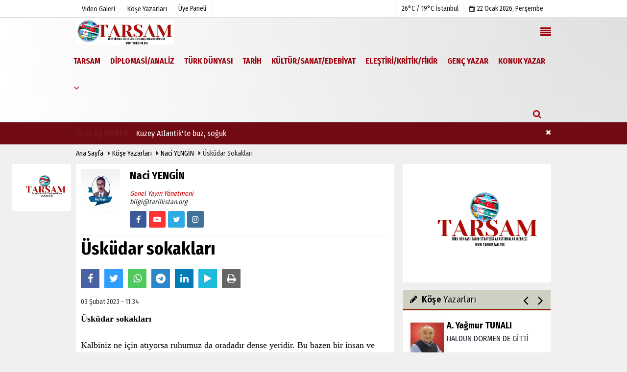

--- FILE ---
content_type: text/html; charset=UTF-8
request_url: https://www.tarihistan.org/yazarlar/naci-yengin/uskudar-sokaklari/10472/YenginNaci
body_size: 17217
content:
 <!DOCTYPE html> <html lang="tr"> <head> <meta charset="utf-8"> <meta name="viewport" content="width=device-width,initial-scale=1,maximum-scale=5" /> <title>Üsküdar sokakları - Naci YENGİN - https://www.tarihistan.org/</title> <meta name="description" content="Naci YENGİN:&quot; Üsküdar sokakları&quot;"> <link rel="canonical" href="https://www.tarihistan.org/yazarlar/naci-yengin/uskudar-sokaklari/10472/"/> <meta property="og:site_name" content="https://www.tarihistan.org"/> <meta property="og:type" content="article"/> <meta property="og:title" content="Üsküdar sokakları"/> <meta property="og:url" content="https://www.tarihistan.org/yazarlar/naci-yengin/uskudar-sokaklari/10472/"/> <meta property="og:description" content="Naci YENGİN: “Üsküdar sokakları”"/> <meta property="og:image" content="https://www.tarihistan.org/images/yazarlar/naci-yengin_1.jpg"/> <meta property="og:locale" content="tr_TR"/> <meta property="og:image:width" content="650"/> <meta property="og:image:height" content="360"/> <meta name="twitter:card" content="summary_large_image"/> <meta name="twitter:url" content="https://www.tarihistan.org/yazarlar/naci-yengin/uskudar-sokaklari/10472/"/> <meta name="twitter:title" content="Üsküdar sokakları"/> <meta name="twitter:description" content="Naci YENGİN: “Üsküdar sokakları”"/> <meta name="twitter:image:src" content="https://www.tarihistan.org/images/yazarlar/naci-yengin_1.jpg"/> <meta name="twitter:domain" content="https://www.tarihistan.org"/> <meta name="generator" content="Haber Yazılımı"/> <meta http-equiv="content-language" content="tr"/> <meta http-equiv="X-UA-Compatible" content="IE=edge,chrome=1"/> <link rel="thumbnail" type="image/jpeg" href="https://www.tarihistan.org/images/yazarlar/naci-yengin_1.jpg"/> <link rel="image_src" type="image/jpeg" href="https://www.tarihistan.org/images/yazarlar/naci-yengin_1.jpg"/> <link href="https://www.tarihistan.org/makaleler.xml" rel="alternate" title="Makaleler" type="application/rss+xml"/> <link rel="shortcut icon" type="image/x-icon" href="https://www.tarihistan.org/favicon.jpeg?v=20251210143201"> <meta name="theme-color" content="#e0e0e0"/> <link rel="preload" href="https://fonts.googleapis.com/css?family=Fira+Sans+Condensed:400,700&display=swap" as="style"> <link rel="stylesheet" href="https://fonts.googleapis.com/css?family=Fira+Sans+Condensed:400,700&display=swap"> <link rel="preload" href="https://www.tarihistan.org/template/css/fonts/fontawesome-webfont.woff2" as="font" type="font/woff2" crossorigin> <link rel="preload" href="https://www.tarihistan.org/template/css/style.php?v=20251210143201" as="style"> <link rel="stylesheet" type="text/css" media='all' href="https://www.tarihistan.org/template/css/style.php?v=20251210143201"/> <script src="https://www.tarihistan.org/template/js/jquery.jquery-3.4.1.js?v=20251210143201"></script> <link rel="preload" as="script" href="https://www.tarihistan.org/template/js/jquery.jquery-3.4.1.js?v=20251210143201"> <script> var newslettermessage = "Lütfen Mail adresinizi yazınız."; var domainname = "https://www.tarihistan.org";	var reklamtime = "10000";	var _TOKEN = "ae14ec58fab4bc9b51d09a12ed97784c";</script><meta name="yandex-verification" content="c9518fce4e0eb3b1" /><script type="text/javascript"> var _gaq = _gaq || []; _gaq.push(['_setAccount', 'UA-38046532-1']); _gaq.push(['_trackPageview']); (function() { var ga = document.createElement('script'); ga.type = 'text/javascript'; ga.async = true; ga.src = ('https:' == document.location.protocol ? 'https://ssl' : 'http://www') + '.google-analytics.com/ga.js'; var s = document.getElementsByTagName('script')[0]; s.parentNode.insertBefore(ga, s); })();</script><script data-ad-client="ca-pub-7647876353385731" async src="https://pagead2.googlesyndication.com/pagead/js/adsbygoogle.js"></script> </head> <body > <div class="cntr"> </div> <div class="wrr_ctr"> <header role="banner" class="header header_6"> <div class="h_top_part"> <div class="top-wide" > <div class="cntr"> <div class="row"> <div class="col-xs-12"> <div class="hdr_t mb_mn var2"> <div class="head_wthr_info"> <nav> <ul> <li><a href="https://www.tarihistan.org/video-galeri/" rel="external"><span>Video Galeri</span></a></li> <li><a href="https://www.tarihistan.org/kose-yazarlari/" rel="external"><span>Köşe Yazarları</span></a></li> </ul> </nav> </div> <div class="lgn_blk" > <ul> <li class="login_button"> <a href="https://www.tarihistan.org/kullanici-girisi/"> Üye Paneli </a> </li> <li> </li> </ul> </div> <div class="head_wthr_social w_sl_icn_header"> <nav> <ul> <li> <div class="wthr_top" id="wthr_top"> <a href='https://www.tarihistan.org/hava-durumu/istanbul/'> 26°C / 19°C İstanbul </a> </div> </li> <li><a href="https://www.tarihistan.org/gunun-haberleri/"><i class="fa fa-calendar"></i> <span id="bugun">Bugün <script> function tarihsaat() { var b = new Date, g = b.getSeconds(), d = b.getMinutes(), a = b.getHours(), c = b.getDay(), h = b.getDate(), k = b.getMonth(), b = b.getFullYear(); 10 > a && (a = "0" + a); 10 > g && (g = "0" + g); 10 > d && (d = "0" + d); document.getElementById("bugun").innerHTML = h + " " + "Ocak Şubat Mart Nisan Mayıs Haziran Temmuz Ağustos Eylül Ekim Kasım Aralık".split(" ")[k] + " " + b + ", " + "Pazar Pazartesi Salı Çarşamba Perşembe Cuma Cumartesi".split(" ")[c] + " "; setTimeout("tarihsaat()", 1E3) } function CC_noErrors() { return !0 } window.onerror = CC_noErrors; function bookmarksite(b, g) { document.all ? window.external.AddFavorite(g, b) : window.sidebar && window.sidebar.addPanel(b, g, "") } tarihsaat();</script></span></a></li> </ul> </nav> </div> </div> </div> </div> </div> </div> </div> <div class="menu_wrap"> <div class="mn_brd"> <div class="cntr clearfix mn_brd_wrap"> <div class="row"> <span class="search_box"> <a title="Menu" id="toggle"><i class="fa fa-align-justify"></i></a></span> <div class="col-lg-4t col-lg-3 col-xs-12"> <a href="https://www.tarihistan.org" title="TARSAM (Türk Dünyası Tarih Strateji Araştırmalar Merkezi)" class="logo"> <img class="logotype2" src="https://www.tarihistan.org/images/genel/logo.jpeg?v=20251210143201" alt="TARSAM (Türk Dünyası Tarih Strateji Araştırmalar Merkezi)" width="200" height="50"/></a> </div> <button id="menu_button" title="Menü"></button> <nav role="navigation" class="m_menu menu_var2 mobilmenu" itemscope="itemscope" itemtype="https://schema.org/SiteNavigationElement"> <ul> <li><a href="https://www.tarihistan.org/tarih-stratejik-arastirmalar-merkezi/" rel="external"><span>TARSAM</span></a><div class="sub_menu_wrap type_2 clearfix"><ul><li><a href="https://www.tarihistan.org/turk-dunyasi-tarih-stratejik-arastirmalar-merkezi/" title="Türk Dünyası Tarih Stratejik Araştırmalar Merkezi" rel="external"><span>Türk Dünyası Tarih Stratejik Araştırmalar Merkezi</span></a></li><li><a href="https://www.tarihistan.org/biz-kimiz/" title="Biz Kimiz?" rel="external"><span>Biz Kimiz?</span></a></li></ul></div></li><li><a href="https://www.tarihistan.org/diplomasi-analiz/" title="DİPLOMASİ/ANALİZ" rel="external"><span>DİPLOMASİ/ANALİZ</span></a></li><li><a href="https://www.tarihistan.org/turk-dunyasi/" title="TÜRK DÜNYASI" rel="external"><span>TÜRK DÜNYASI</span></a><div class="sub_menu_wrap type_2 clearfix"><ul><li><a href="https://www.tarihistan.org/kirim/" title="Kırım" rel="external"><span>Kırım</span></a></li><li><a href="https://www.tarihistan.org/dogu-turkistan-uygur-turkleri/" title="Doğu Türkistan (Uygur Türkleri)" rel="external"><span>Doğu Türkistan (Uygur Türkleri)</span></a></li><li><a href="https://www.tarihistan.org/kirgizistan/" title="Kırgızistan" rel="external"><span>Kırgızistan</span></a></li><li><a href="https://www.tarihistan.org/kibris-turk-cumhuriyeti/" title="Kıbrıs Türk Cumhuriyeti" rel="external"><span>Kıbrıs Türk Cumhuriyeti</span></a></li><li><a href="https://www.tarihistan.org/turkmenistan/" title="Türkmenistan" rel="external"><span>Türkmenistan</span></a></li><li><a href="https://www.tarihistan.org/ozbekistan/" title="Özbekistan" rel="external"><span>Özbekistan</span></a></li><li><a href="https://www.tarihistan.org/kazakistan/" title="Kazakistan" rel="external"><span>Kazakistan</span></a></li><li><a href="https://www.tarihistan.org/azerbaycan/" title="Azerbaycan" rel="external"><span>Azerbaycan</span></a></li><li><a href="https://www.tarihistan.org/kafkaslar-balkanlar-turk-cografyasi/" title="Kafkaslar, Balkanlar Türk Coğrafyası" rel="external"><span>Kafkaslar, Balkanlar Türk Coğrafyası</span></a></li><li><a href="https://www.tarihistan.org/iran-irak-suriye-turk-cografyasi/" title="İran-Irak-Suriye Türk Coğrafyası" rel="external"><span>İran-Irak-Suriye Türk Coğrafyası</span></a></li><li><a href="https://www.tarihistan.org/afrika-turk-cografyasi/" title="Afrika Türk Coğrafyası" rel="external"><span>Afrika Türk Coğrafyası</span></a></li></ul></div></li><li><a href="https://www.tarihistan.org/tarih/" title="TARİH" rel="external"><span>TARİH</span></a><div class="sub_menu_wrap type_2 clearfix"><ul><li><a href="https://www.tarihistan.org/genel-turk-tarihi/" title="Genel Türk Tarihi" rel="external"><span>Genel Türk Tarihi</span></a></li><li><a href="https://www.tarihistan.org/islam-tarihi/" title="İslam Tarihi" rel="external"><span>İslam Tarihi</span></a></li><li><a href="https://www.tarihistan.org/selcuklu-tarihi/" title="Selçuklu Tarihi" rel="external"><span>Selçuklu Tarihi</span></a></li><li><a href="https://www.tarihistan.org/osmanli-tarihi/" title="Osmanlı Tarihi" rel="external"><span>Osmanlı Tarihi</span></a></li><li><a href="https://www.tarihistan.org/turkiye-cumhuriyeti-tarihi/" title="Türkiye Cumhuriyeti Tarihi" rel="external"><span>Türkiye Cumhuriyeti Tarihi</span></a></li><li><a href="https://www.tarihistan.org/dunya-tarihi/" title="Dünya Tarihi" rel="external"><span>Dünya Tarihi</span></a></li><li><a href="https://www.tarihistan.org/populer-tarih/" title="Popüler Tarih" rel="external"><span>Popüler Tarih</span></a></li></ul></div></li><li><a href="https://www.tarihistan.org/kultur-sanat-edebiyat/" title="KÜLTÜR/SANAT/EDEBİYAT" rel="external"><span>KÜLTÜR/SANAT/EDEBİYAT</span></a><div class="sub_menu_wrap type_2 clearfix"><ul><li><a href="https://www.tarihistan.org/inanc-ibadet-itikat/" title="İnanç-İbadet-İtikat" rel="external"><span>İnanç-İbadet-İtikat</span></a></li><li><a href="https://www.tarihistan.org/psikoloji/" title="Psikoloji" rel="external"><span>Psikoloji</span></a></li><li><a href="https://www.tarihistan.org/sosyoloji/" title="Sosyoloji" rel="external"><span>Sosyoloji</span></a></li><li><a href="https://www.tarihistan.org/deneme-felsefe-ilahiyat/" title="Deneme, Felsefe, İlahiyat" rel="external"><span>Deneme, Felsefe, İlahiyat</span></a></li><li><a href="https://www.tarihistan.org/hikaye/" title="Hikaye" rel="external"><span>Hikaye</span></a></li><li><a href="https://www.tarihistan.org/tiyatro/" title="Tiyatro" rel="external"><span>Tiyatro</span></a></li><li><a href="https://www.tarihistan.org/sinema/" title="Sinema" rel="external"><span>Sinema</span></a></li><li><a href="https://www.tarihistan.org/soylesi/" title="Söyleşi" rel="external"><span>Söyleşi</span></a></li><li><a href="https://www.tarihistan.org/kulturel-miras/" title="Kültürel Miras" rel="external"><span>Kültürel Miras</span></a></li><li><a href="https://www.tarihistan.org/siir/" title="Şiir" rel="external"><span>Şiir</span></a></li><li><a href="https://www.tarihistan.org/roman/" title="Roman" rel="external"><span>Roman</span></a></li></ul></div></li><li><a href="https://www.tarihistan.org/elestiri-kritik-fikir/" title="ELEŞTİRİ/KRİTİK/FİKİR" rel="external"><span>ELEŞTİRİ/KRİTİK/FİKİR</span></a></li><li><a href="https://www.tarihistan.org/genc-yazar/" title="GENÇ YAZAR" rel="external"><span>GENÇ YAZAR</span></a></li><li><a href="https://www.tarihistan.org/konuk-yazar/" title="KONUK YAZAR" rel="external"><span>KONUK YAZAR</span></a></li> <li class="allcategory"> <a href="#" title="Tümü"><i class="fa fa-angle-down"></i></a> <div class='sub_menu_wrap type_2 clearfix'> <ul> <li><a href="https://www.tarihistan.org/tartisma-yorum/" title="TARTIŞMA/YORUM">TARTIŞMA/YORUM</a></li> <li><a href="https://www.tarihistan.org/egitim/" title="EĞİTİM">EĞİTİM</a></li> </ul> </div> </li> </ul> </nav> <div class="search-holder head_search"> <div class="search_box"> <button class="search_button button button_orange_hover"> <i class="fa fa-search"></i> </button> </div> <div class="searchform_wrap var2"> <div class="cntr vc_child h_inherit relative"> <form role="search" action="https://www.tarihistan.org/template/search.php" method="get"> <input required minlength="3" id="search" autocomplete="off" type="text" name="haber" placeholder="Aranacak Kelime..."> <input type="hidden" name="type" value="1"> <input type="hidden" name="token"></form> <button for="promo" class="close_search_form"> <i class="fa fa-times"></i> </button> </div> </div> </div></div> </div> </div> </div> </header> <div class="overlayx" id="overlay"> <nav class="overlayx-menu cntr-fluid"> <div class="navrow row"> <div class="navmenu-col col col-xs-3"> <ul> <li><a href="https://www.tarihistan.org/kullanici-girisi/"> Üye Paneli</a></li> <li><a href="https://www.tarihistan.org/tum-haberler/" rel="external" title="Haber Arşivi">Haber Arşivi</a></li> <li> <a href="https://www.tarihistan.org/gazete-arsivi/" rel="external" title="Gazete Arşivi">Gazete Arşivi</a> </li> <li> <a href="https://www.tarihistan.org/gunun-haberleri/" rel="external" title="Günün Haberleri">Günün Haberleri</a> </li> </ul> </div> <div class="navmenu-col col col-xs-3"> <ul> <li> <a href="https://www.tarihistan.org/hava-durumu/" rel="external" title="Hava Durumu">Hava Durumu</a> </li> </ul> </div> <div class="navmenu-col col col-xs-3"> <ul> <li> <a href="https://www.tarihistan.org/kose-yazarlari/" rel="external" title="Köşe Yazarları">Köşe Yazarları</a> </li> <li> <a href="https://www.tarihistan.org/video-galeri/" rel="external" title="Video Galeri">Video Galeri</a> </li> <li> <a href="https://www.tarihistan.org/etkinlikler/" rel="external" title="Etkinlikler">Etkinlikler</a> </li> </ul> </div> <div class="navmenu-col col col-xs-3"> <ul> <li><a href="https://www.tarihistan.org/s/tarsam-turk-dunyasi-tarih-stratejik-arastirmalar-merkezi-destek-hatti-14.html" title="TARSAM (Türk Dünyası Tarih Stratejik Araştırmalar Merkezi) DESTEK HATTI " rel="external">TARSAM (Türk Dünyası Tarih Stratejik Araştırmalar Merkezi) DESTEK HATTI </a></li><li><a href="https://www.tarihistan.org/kunye.html" title="YÖNETİM KURULU" rel="external">YÖNETİM KURULU</a></li><li><a href="https://www.tarihistan.org/iletisim.html" title="İletişim" rel="external">İletişim</a></li><li><a href="https://www.tarihistan.org/cerez-politikasi.html" title="Çerez Politikası" rel="external">Çerez Politikası</a></li> </ul> </div> </div> </nav> </div> <div class="clearfix"></div> <div class="mobileMenux mb5"> <ul> <li> <a href="https://www.tarihistan.org/video-galeri/" title="Videolar"><i class="fa fa-caret-right"></i> Videolar</a> </li> <li> <a href="https://www.tarihistan.org/kose-yazarlari/" title="Yazarlar"><i class="fa fa-caret-right"></i> Yazarlar</a> </li> <li> <a href="https://www.tarihistan.org/kullanici-girisi/" title="Üye Paneli"><i class="fa fa-caret-right"></i> Üye Paneli</a> </li> </ul> </div> <div class="clearfix"></div><div id="flashaber"><div class="cntr"><div class="f-baslik"><i class="fa fa-clock-o"></i> <span class="flashani">FLAŞ HABER</span></div><div class="f-haber"><a href="https://www.tarihistan.org/kuzey-atlantik-te-buz-soguk/30124/" title="Kuzey Atlantik'te buz, soğuk" rel="external">Kuzey Atlantik'te buz, soğuk</a></div><button type="button" class="btn btn-sm pull-right" style="background: #700a13;color: #ffffff;float: right;font-size: 0.7em;line-height: 42px;" onclick="$(this).parent().parent().hide()" title="Kapat"><i class="fa fa-times"></i></button></div></div> <div class="breadcrumb"> <div class="cntr"> <div> <span><a href="https://www.tarihistan.org">Ana Sayfa</a></span> <i class="fa fa-caret-right"></i> <span><a href="https://www.tarihistan.org/kose-yazarlari/">Köşe Yazarları</a></span> <i class="fa fa-caret-right"></i> <span><a href="https://www.tarihistan.org/yazar/naci-yengin/">Naci YENGİN</a></span> <i class="fa fa-caret-right"></i> <span>Üsküdar sokakları</span> </div> </div> </div> <div class="content detail"> <style> .rtopr.verticalr { width: auto; position: fixed; background: 0; z-index: 1; text-align: left; margin-bottom: 0; } .rtopr.verticalr.rright { margin-top: 114px; right: 0%; margin-left: 495px; text-align: right; } .rtopr.verticalr.rright.rcenter { right: 50%; margin-right: 495px; text-align: right; } .rtopr.verticalr.rleft { margin-top: 113px; left: 0; margin-left: 115px; } .rtopr.verticalr.rleft.rcenter { left: 50%; margin-left: 495px; text-align: left; } .rtopr.verticalr.toprx { position: fixed; top: 240px !important; } .rtopr.verticalr.rtop { position: absolute; top: -34px !important; } .rtopr.verticalr.rleft.toprx { margin-left: 995px; } .rtopr.verticalr.rleft.rcenter.toprx { margin-left: 500px; } .rtopr.verticalr.toprx-bottom { position: absolute; } .rtopr.verticalr.toprx-top { position: absolute; margin-top: 0px; } </style> <div class="rtopr verticalr rright rcenter toprx-top" style="width: 120px; height: 600px;"> <div class="row" ><div class="col-md-12 mb10"><a href="https://www.tarihistan.org/" rel="nofollow" target="_blank"><img src="https://www.tarihistan.org/images/reklam/Ekran-Resmi-2025-11-26-11.08.39_1.png" alt="Reklam" class="img-responsive" /></a></div></div> </div> <div class="rtopr verticalr rleft rcenter toprx-top" style="width: 120px; height: 600px;"> </div> <div class="cntr"> <div class="row"> <div class="col-lg-8 col-md-8 col-sm-12 col-xs-12"> <div id="makale-10472" class="white-background-detail product_page news_page mb20" style="margin-top: 0;"> <div class="product_preview"> <div class="qv_preview product_item"> <div class="author_details clearfix"> <div class="f_left"> <div><img src="https://www.tarihistan.org/images/yazarlar/t_naci-yengin_2.jpg" width="90" height="100" alt="Naci YENGİN" class="scale_image authordiv"/></div> </div> <div> <div class="nwstle"><h2>Naci YENGİN</h2></div> <i style="color:#C00;">Genel Yayın Yönetmeni</i><br> <em><a href="/cdn-cgi/l/email-protection" class="__cf_email__" data-cfemail="fc9e95909b95bc889d8e9594958f889d92d2938e9b">[email&#160;protected]</a></em> <div class="widget w_sl_icny type_2 type_border clearfix paddingt"> <ul> <li class="facebook"><a href="https://www.facebook.com/tarihistan.org" class="fb" rel="external"><i class="fa fa-facebook"></i></a></li> <li class="youtube"><a href="https://www.youtube.com/user/tarihistan1/featured?view_as=subscriber" class="you_tube" rel="external"><i class="fa fa-youtube-play"></i></a></li> <li class="twitter"><a href="YenginNaci" class="twitter" rel="external"><i class="fa fa-twitter"></i></a></li> <li class="instagram"><a href="https://www.instagram.com/naci.yengin/" class="instagram" rel="external"><i class="fa fa-instagram"></i></a></li> </ul> </div> </div> </div> <hr> <div class="nwstle"> <h1>Üsküdar sokakları</h1> </div> <div class="paddingt"></div> <script data-cfasync="false" src="/cdn-cgi/scripts/5c5dd728/cloudflare-static/email-decode.min.js"></script><script>if (typeof wabtn4fg === "undefined") {	var wabtn4fg = 1;	var h = document.head || document.getElementsByTagName("head")[0], s = document.createElement("script");	s.type = "text/javascript";	s.src = "https://www.tarihistan.org/template/js/whatsapp-button.js";	h.appendChild(s)	}</script><div class="socialButtonv1 socialButtonv1-mobile paddingt"> <div class="clear"></div> <ul><li><a onclick="ShareOnFacebook('https://www.tarihistan.org/yazarlar/naci-yengin/uskudar-sokaklari/10472/');return false;" class="facebook-big"><i class="fa fa-facebook"></i></a></li><li><a onclick="ShareOnTwitter('https://www.tarihistan.org/yazarlar/naci-yengin/uskudar-sokaklari/10472/', 'tr', '', 'Üsküdar sokakları')" class="twitter-big"><i class="fa fa-twitter"></i></a></li><li><a href="whatsapp://send?text=Üsküdar sokakları https://www.tarihistan.org/yazarlar/naci-yengin/uskudar-sokaklari/10472/" class="whatsapp-big" style="cursor:pointer;" data-action="share/whatsapp/share"><i class="fa fa-whatsapp"></i></a></li> <li><a href="https://t.me/share/url?url=$link&text=$title" class="telegram-big" data-action="share/whatsapp/share"><i class="fa fa-telegram"></i></a></li> <li><a class="linkedin-big" onclick="responsiveVoice.speak($('#makale-10472 .nwstle').text() + '.' + $('#makale-10472 .detailp')[0].innerText, 'Turkish Female');" title="Dinle"><i class="fa fa-play"></i><span>Dinle</span></a></li> </ul></div><div class="desktop-social clearfix"><div class="sctls"><ul><li class="facebook"><a onclick="ShareOnFacebook('https://www.tarihistan.org/yazarlar/naci-yengin/uskudar-sokaklari/10472/');return false;" style="cursor: pointer"><i class="fa fa-facebook"></i></a></li><li class="twitter"><a onclick="ShareOnTwitter('https://www.tarihistan.org/yazarlar/naci-yengin/uskudar-sokaklari/10472/', 'tr', '', 'Üsküdar sokakları')" style="cursor:pointer;"><i class="fa fa-twitter"></i></a></li> <li class="whatsapp"><a href="https://web.whatsapp.com/send?text=Üsküdar sokakları https://www.tarihistan.org/yazarlar/naci-yengin/uskudar-sokaklari/10472/" data-action="share/whatsapp/share" target="_blank"><i class="fa fa-whatsapp"></i> </a></li> <li class="telegram"><a href="https://t.me/share/url?url=https://www.tarihistan.org/yazarlar/naci-yengin/uskudar-sokaklari/10472/&text=Üsküdar sokakları" class="telegram-big" target="_blank" title="Telegram"><i class="fa fa-telegram"></i></a></li> <li class="linkedin"><a href="http://www.linkedin.com/shareArticle?url=https://www.tarihistan.org/yazarlar/naci-yengin/uskudar-sokaklari/10472/" class="linkedin-big" target="_blank" title="linkedin"><i class="fa fa-linkedin"></i></a></li> <li class="speaky"><a onClick="responsiveVoice.speak($('#makale-10472 .baslik').text() + '.' + $('#makale-10472 .text_post_block').text() + '.' + $('#makale-10472 .detailp')[0].innerText, 'Turkish Female');" title="Dinle" style="cursor: pointer"><i class="fa fa-play"></i></a></li> <li class="print"><a href="https://www.tarihistan.org/makale/yazdir/10472/" onclick="window.open('https://www.tarihistan.org/makale/yazdir/10472/', 'print-news','width=700,height=500,scrollbars=yes');return false;"><i class="fa fa-print"></i></a></li> </ul> <div class="f_right"> </div> </div></div> <div class="page_theme"> <div class="f_left event_info paddingt"> 03 Şubat 2023 - 11:34 </div> </div> <div class="paddingt"></div> </div> </div> <div itemprop="articleBody" class="detailp" id="detailBody"> <p><span style="font-family:Times New Roman,Times,serif;"><span style="font-size:18px;"><b>Üsküdar sokakları</b><br /><br />Kalbiniz ne için atıyorsa ruhumuz da oradadır dense yeridir. Bu bazen bir insan ve mekân, bazen de bir semt ve şehir sizi kendine çekebilir.<br /><br />Bir süredir kalbim İstanbul için; Üsküdar’ın sokakları, martıları, insanları, mekanları, çiçekleri, neşesi, kederi, gamı için atıyordu.<br /><br />Üsküdar özlemimi nihayet sona erdirdim ve bir haftadır İstanbul kazan ben kepçe dolaşmadığım semt, adım atmadığım kaldırım kalmadı desem yeridir.<br /><br />Gençliğimizin hatıralarını yad etmek için o günlerin ayak izleri, tebessümleri, dostlukları, mekanların ve sımsıcak kalplerin albenisine kapıldığımız o güzelim gülüşlü İstanbul’u ne kadar dolaşırsam dolaşayım yerinde bulabilir miyim bundan çok da emin değilim!<br /><br /> Ancak şundan eminim ki her zamanki sıcaklığıyla, tanıdık çehreleriyle, mimarinin kalbime nüfuz eden musikisiyle, tanıdığım, yaslandığım, nefeslendiğim kutsi mekanlar da olmasa bir zamanlar hemhal olduğum İstanbul’u az kalsın tanıyamayacaktım! Çok değil, şunun şurasında kaç zaman geçti ki. Her yıl gelip yüz sürmesem, çehrelerine tebessüm etmesem hiç mi tanıyamayacağımdan korkuyor ve korkum beni irkiltiyor.<br /><br />Halbuki daha dün gibiydi gibime geliyor. Çeyrek asır, bilemedin biraz daha fazla bir zamandan bahsediyorum.<br />Adımlarımızın bizi nereye götüreceğine aldırmadan; tramvayın, metrobüsün, Marmaray’ın olmadığı, otobüslerle toplu taşımanın yapıldığı yıllardan; alıp başımızı bir yerlere giderdik. Bazen Emirgan, Küçüksu, Kanlıca, Sarıyer, Çamlıca, bazen de Çengelköy’de bir yerlerde akşamın alacası düşmüş günbatımlarında sahilde Fiko’nun kahvehanesinde, Boğaziçi’nde martılarla şen şakrak yorgun bedenlerin ağırlığına aldırmadan gönlümüz gökyüzü kadar geniş, dilimizde o hep bilindik türkülerimiz ve semaya çıkan Türkçemizle yayan yapıldak Beylerbeyinden Üsküdar’a yürür ha yürürdük.<br /><br />Şimdilerde öyle mi ya. İstanbul’da yürümek bile bir ayrıcalık olmuş artık. Herkesin harcı değil kaldırımlarda yürümek. Hele bir de farklı birkaç yere gitmek için bırakın yürümeyi araçla bile zamanında varmanız muhal.<br /><br />Öncelikle insanların yatağından taşan azgın ırmaklar gibi üzerinize gelmesinden kurtulacak, adım atabilecek müsait bir boşluk bulacaksınız. Daha sonra tarihi ve henüz yıkılmamış binaları ve kesilmemiş tanıdık bir anıt ağaç bulabilirseniz rotanızı belirleyerek yürüyeceksiniz. İyisi mi tarihi mekanları takip etmeniz. Aksi halde ne kadar aşina olursanız olun ne kadar tanıyıp bildiğiniz cadde, sokaklardan geçtiğinizi iddia ederseniz ediniz kaybolmanız içten değildir!<br /><br /> İstanbul’u el birliğiyle yok etmeye, ruhunu kirletmeye, betona teslim etmeye ve İstanbulluluğu da ortadan kaldırmaya ant içmiş gibi vurdumduymaz bir anlayışla yaşamaya devam ediyoruz. Evler hane değil, mekanlar mimariden bi haber!<br /><br /> Türk dünyasının ortak lisanı denildi mi Görklü Türkçemizin en güzel konuşulup yazıldığı müjdelenen milletin müjdelenen şehri olan İstanbul şivesi akla gelirdi. Yazarlarımız musikişinaslarımız, ediplerimiz, mütefekkirlerimiz “Dilde birlik” düşüncesinin ancak İstanbul Türkçesiyle mümkün olabileceğine inanır, savunur ve tavsiye ederlerdi. Böylesine kutsi bir dilin Türk dünyasının ortak dili ve alfabesi olması gerektiğine inanan, savunan ve tavsiye edenlerin başında İsmail Gaspıralı gelmekteydi. Daha sonra Ziya Gökalp, Yahya Kemal, Ahmet Hamdi Tanpınar…, ebedi mekanlarından çıkıp gelseler aynı düşüncede olurlar mıydı düşünmek gerekir. İstanbul Türkçesine Üsküdar’ın kattığı nice güzellik ve incelikler vardır.<br /><br />İstanbul, Türkçeyi unutan şehir olma yolunda tepetaklak giderken bu şehirde medeniyetin ebedi ve milli değerlerini arayıp bulmanız gerekiyor.  Biz de “<i>Arayan bulur, bulanlar arayanlardır” </i>düsturundan hareketle son yıllarda İstanbul’a her gelişimizde uğramadan edemediğimiz aşina yüzler, aşina mekanlarda ruhumuzu teskin etmeye, kabaran gönlümüzü yatıştırmaya, bir dem de olsa nefes almaya çalışıyoruz.<br />Üsküdar hala Türkçenin kalbinin canlı attığı yaşanası yerlerimizin başında gelir.</span></span><br /><br /> </p> </div> <div class="clearfix"></div> </div> <div id="commenttabfb"> <div class="commentbgr commenttopbottom"> <div class="tabs commenttab mb10"> <h3 class="titex">FACEBOOK YORUMLAR</h3> <div class="clearfix tabs_conrainer"> <ul class="tabs_nav clearfix nav-tabs"> <li class="facebook "> <a href="https://www.tarihistan.org/yazarlar/naci-yengin/uskudar-sokaklari/10472/YenginNaci#facebook"><i class="fa fa-facebook"></i></a> </li> </ul> </div> <div class="clearfix"></div> <div class="clearfix"></div> <div class="fb-comments" data-width="100%" data-href="https://www.tarihistan.org/yazarlar/naci-yengin/uskudar-sokaklari/10472/YenginNaci#facebook" data-num-posts="10"></div> </div> </div> </div> <div id="commenttab"> <div class="commentbgr commenttopbottom"> <div> <div> <div class="commenttab mb10"> <h3 class="titex">YORUMLAR</h3> <div class="clearfix tabs_conrainer"> <ul class="tabs_nav clearfix nav-tabs"> <li> <a href="https://www.tarihistan.org/yazarlar/naci-yengin/uskudar-sokaklari/10472/YenginNaci#siteyorum"><i class="fa fa-comments"></i></a> </li> </ul> </div> <div class="tabs_content"> <div id="siteyorum"> <div class="section"> <div id="ajaxcom"> <form class="contact_form commentstyle " action="" onsubmit="return tumeva.commentSubmit(this)" name="yorum" id="comments-10472"> <div class="commentResult"></div> <ul> <li style="border-bottom:solid 1px rgba(0,0,0,0.050); padding-bottom:5px; font-weight:bold;">0 Yorum</li> <li class="com-2x"> <div class="row"> <div class="col-lg-12"> <div class="reply" style="display:none; margin-bottom: 14px;font-size: 15px;"> <strong><span></span></strong> adlı kullanıcıya cevap <a href="#" class="notlikeid reply-comment-cancel"><i class="fa fa-times"></i></a> </div> <textarea minlength="10" name="Yorum" required="required" placeholder="Kanunlara aykırı, konuyla ilgisi olmayan, küfür içeren yorumlar onaylanmamaktadır.IP adresiniz kaydedilmektedir." onkeyup="textCounterJS(this.form.Yorum,this.form.remLensoz,2000);" style="height:90px;" class="textarea yorumComment minput" id="gox"></textarea> <input class="commentbgr" style="font-size: 12px;border:none;height: 20px;padding: 0;" readonly id="remLensoz" name="remLensoz" type="text" size="3" maxlength="3" value="2000 karakter"/> <script type="text/javascript"> function textCounterJS(field, cntfield, maxlimit) { if (field.value.length > maxlimit) field.value = field.value.substring(0, maxlimit); else cntfield.value = (maxlimit - field.value.length).toString().concat(' karakter kaldı'); } </script> </div> </div> </li> <li class="commentox com-2x" style="border-bottom: 1px solid #e1e1e1; padding-bottom:20px;"> <div class="subcomment-alt"> <div class="row"> <div class="col-md-5 col-sm-4 col-xs-6"><input type="text" name="AdSoyad" class="minput" required="required" placeholder="Ad / Soyad"> </div> <div class="col-md-5 col-sm-4 col-xs-6"><input type="email" name="EMail" class="minput" required="required" placeholder="Email"> </div> <div class="col-md-2 col-sm-4 col-xs-4 clearfix"> <input type="submit" value="Gönder" class="button button_grey"/> </div> </div> </div> </li> </ul> <input type="hidden" name="Baglanti" value="0" class="YorumId"/> <input type="hidden" name="Durum" value="YorumGonder"/> <input type="hidden" name="VeriId" value="10472"/> <input type="hidden" name="Tip" value="3"/> <input type="hidden" name="Cevap" value="" class="Yanıt"/> <input type="hidden" name="show" value="20260122"/> <input type="hidden" name="token"> </form> </div> </div> <div class="clearfix"></div> </div> </div> </div> </div> </div> <div class="clearfix"></div> </div> </div> <div class="white-background-detail"><h2 class="section_title section_title_big"> Son Yazılar</h2><ul class="glst"><li><a href="https://www.tarihistan.org/yazarlar/naci-yengin/turan-yolculugu-ii/12110/" title="TURAN YOLCULUĞU:II" rel="external">TURAN YOLCULUĞU:II - 19 Ocak 2026</a></li><li><a href="https://www.tarihistan.org/yazarlar/naci-yengin/iran-da-olasi-rejim-degisikliginden-sonra-yeni-yonetim-nasil-olmalidir/12101/" title="İRAN&#39;DA OLASI REJİM DEĞİŞİKLİĞİNDEN SONRA YENİ YÖNETİM NASIL OLMALIDIR?" rel="external">İRAN&#39;DA OLASI REJİM DEĞİŞİKLİĞİNDEN SONRA YENİ YÖNETİM NASIL OLMALIDIR? - 14 Ocak 2026</a></li><li><a href="https://www.tarihistan.org/yazarlar/naci-yengin/turkistan-turan-yolculugu-i/12097/" title="TÜRKİSTAN-TURAN YOLCULUĞU:I" rel="external">TÜRKİSTAN-TURAN YOLCULUĞU:I - 13 Ocak 2026</a></li><li><a href="https://www.tarihistan.org/yazarlar/naci-yengin/turk-devletleri-teskilati-ulkeleri-ve-abd/12083/" title="Türk Devletleri Teşkilatı Ülkeleri ve ABD" rel="external">Türk Devletleri Teşkilatı Ülkeleri ve ABD - 08 Ocak 2026</a></li><li><a href="https://www.tarihistan.org/yazarlar/naci-yengin/arif-nihat-asya-ve-manisa/12078/" title="ARİF NİHAT ASYA VE MANİSA" rel="external">ARİF NİHAT ASYA VE MANİSA - 05 Ocak 2026</a></li><li><a href="https://www.tarihistan.org/yazarlar/naci-yengin/turk-dunyasinin-ortak-gelecek-insa-etmesi-mumkun-mu/12066/" title="Türk Dünyasının Ortak Gelecek İnşa Etmesi Mümkün Mü?" rel="external">Türk Dünyasının Ortak Gelecek İnşa Etmesi Mümkün Mü? - 29 Aralık 2025</a></li><li><a href="https://www.tarihistan.org/yazarlar/naci-yengin/azerbaycan-ve-turkistan-gazetesi/12054/" title="Azerbaycan ve Türkistan Gazetesi" rel="external">Azerbaycan ve Türkistan Gazetesi - 22 Aralık 2025</a></li><li><a href="https://www.tarihistan.org/yazarlar/naci-yengin/turkiye-baku-buyukelciligi/12041/" title="TÜRKİYE BAKÜ BÜYÜKELÇİLİĞİ" rel="external">TÜRKİYE BAKÜ BÜYÜKELÇİLİĞİ - 15 Aralık 2025</a></li><li><a href="https://www.tarihistan.org/yazarlar/naci-yengin/okul-isimleri-al-cal-bal-fal-kal-mal/12030/" title="OKUL İSİMLERİ: AL, CAL, BAL, FAL, KAL, MAL!" rel="external">OKUL İSİMLERİ: AL, CAL, BAL, FAL, KAL, MAL! - 08 Aralık 2025</a></li><li><a href="https://www.tarihistan.org/yazarlar/naci-yengin/turk-kulturunde-kahve/12023/" title="Türk Kültüründe Kahve " rel="external">Türk Kültüründe Kahve - 05 Aralık 2025</a></li><li><a href="https://www.tarihistan.org/yazarlar/naci-yengin/turk-devletleri-birligi/12017/" title="TÜRK DEVLETLERİ BİRLİĞİ" rel="external">TÜRK DEVLETLERİ BİRLİĞİ - 02 Aralık 2025</a></li><li><a href="https://www.tarihistan.org/yazarlar/naci-yengin/ganire-pasayeva-nin-anim-gunu/12011/" title="GANİRE PAŞAYEVA&#39;NIN ANIM GÜNÜ" rel="external">GANİRE PAŞAYEVA&#39;NIN ANIM GÜNÜ - 23 Kasım 2025</a></li><li><a href="https://www.tarihistan.org/yazarlar/naci-yengin/baku-de-guzel-bir-aile/11999/" title="BAKÜ&#39;DE GÜZEL BİR AİLE" rel="external">BAKÜ&#39;DE GÜZEL BİR AİLE - 17 Kasım 2025</a></li><li><a href="https://www.tarihistan.org/yazarlar/naci-yengin/karabag-zaferi-gecit-toreni-turklerle-birlikte-olan-kazanir/11991/" title="KARABAĞ ZAFERİ GEÇİT TÖRENİ: TÜRKLERLE BİRLİKTE OLAN KAZANIR" rel="external">KARABAĞ ZAFERİ GEÇİT TÖRENİ: TÜRKLERLE BİRLİKTE OLAN KAZANIR - 11 Kasım 2025</a></li><li><a href="https://www.tarihistan.org/yazarlar/naci-yengin/karabag-zaferinin-turk-dunyasina-etkileri/11980/" title="KARABAĞ ZAFERİNİN TÜRK DÜNYASINA ETKİLERİ" rel="external">KARABAĞ ZAFERİNİN TÜRK DÜNYASINA ETKİLERİ - 03 Kasım 2025</a></li><li><a href="https://www.tarihistan.org/yazarlar/naci-yengin/turkiye-cumhuriyeti-tecrubesi-ve-turk-devletleri/11972/" title="Türkiye Cumhuriyeti Tecrübesi ve Türk Devletleri" rel="external">Türkiye Cumhuriyeti Tecrübesi ve Türk Devletleri - 30 Ekim 2025</a></li><li><a href="https://www.tarihistan.org/yazarlar/naci-yengin/baku-de-ilk-gun/11969/" title="BAKÜ&#39;DE İLK GÜN" rel="external">BAKÜ&#39;DE İLK GÜN - 27 Ekim 2025</a></li><li><a href="https://www.tarihistan.org/yazarlar/naci-yengin/azerbaycan-baku-notlari-i/11960/" title="AZERBAYCAN-BAKÜ- NOTLARI:I" rel="external">AZERBAYCAN-BAKÜ- NOTLARI:I - 19 Ekim 2025</a></li><li><a href="https://www.tarihistan.org/yazarlar/naci-yengin/baku-den-selamlar/11932/" title="Bakü&#39;den selamlar" rel="external">Bakü&#39;den selamlar - 23 Eylül 2025</a></li><li><a href="https://www.tarihistan.org/yazarlar/naci-yengin/sehir/11924/" title="ŞEHİR" rel="external">ŞEHİR - 15 Eylül 2025</a></li></ul></div> <div class="clearfix"></div> <ul class="pagination clearfix"><li><a class="active" href="#"><strong>1</strong></a></li><li><a href="https://www.tarihistan.org/yazar/naci-yengin/2">2</a> <li><a href="https://www.tarihistan.org/yazar/naci-yengin/3">3</a> <li><a href="https://www.tarihistan.org/yazar/naci-yengin/4">4</a> <li><a href="https://www.tarihistan.org/yazar/naci-yengin/5">5</a> <li><a href="https://www.tarihistan.org/yazar/naci-yengin/48">48</a></li><li><a href="https://www.tarihistan.org/yazar/naci-yengin/2"> <i class="fa fa-angle-right"></i></a></li></ul> </div> <aside id="sidebar" class="col-md-4 col-sm-12 col-xs-12"> <div class="row" ><div class="col-md-12 mb10"><a href="https://www.tarihistan.org/" rel="nofollow" target="_blank"><img src="https://www.tarihistan.org/images/reklam/Ekran-Resmi-2025-11-26-11.08.39.png" alt="Reklam" class="img-responsive" /></a></div></div> <div class="row mb10"> <div class="col-md-12"> <div class="sblock BlokYazarRenk"> <div class="yazarlarleftblock"></div> <span class="stitle b3"><i class="fa fa-pencil"></i> <strong>Köşe</strong> Yazarları</span> <div class="yazarlarrightblock"></div> </div> <div class="sdiv"> <div class="yazarlar" id="yazarlarbxblock" > <ul> <li> <a href="https://www.tarihistan.org/yazarlar/a-yagmur-tunali/haldun-dormen-de-gitti/12116/" rel="external"> <img src="https://www.tarihistan.org/images/yazarlar/t_a-yagmur-tunali_2.jpg" width="80" height="90" alt="A. Yağmur TUNALI" class="scale_image authordiv"/> <span class="t2">A. Yağmur TUNALI</span> <div class="txt">HALDUN DORMEN DE GİTTİ</div> </a> </li> <li> <a href="https://www.tarihistan.org/yazarlar/prof-dr-ahmet-sevgi/ali-s-r-nev-y-arif-nihat-asya-ve-mehmet-kaplan/12115/" rel="external"> <img src="https://www.tarihistan.org/images/yazarlar/t_prof-dr-ahmet-sevgi_1.jpg" width="80" height="90" alt="Prof. Dr. Ahmet SEVGİ" class="scale_image authordiv"/> <span class="t2">Prof. Dr. Ahmet SEVGİ</span> <div class="txt">ALİ ŞÎR NEVÂYÎ, ARİF NİHAT ASYA VE MEHMET KAPLAN</div> </a> </li> <li> <a href="https://www.tarihistan.org/yazarlar/burcu-bolakan/bir-konagin-icinde-dagilan-zaman-kiralik-konak-uzerine/12113/" rel="external"> <img src="https://www.tarihistan.org/images/yazarlar/t_burcu-bolakan_2.jpeg" width="80" height="90" alt="Burcu BOLAKAN" class="scale_image authordiv"/> <span class="t2">Burcu BOLAKAN</span> <div class="txt">Bir Konağın İçinde Dağılan Zaman: &quot;Kiralık Konak&quot; Üzerine</div> </a> </li> <li> <a href="https://www.tarihistan.org/yazarlar/prof-dr-namik-acikgoz/bakmasak-da-postaci-geldi/12112/" rel="external"> <img src="https://www.tarihistan.org/images/yazarlar/t_prof-dr-namik-acikgoz_3.jpeg" width="80" height="90" alt="Prof. Dr. Namık AÇIKGÖZ" class="scale_image authordiv"/> <span class="t2">Prof. Dr. Namık AÇIKGÖZ</span> <div class="txt">Bakmasak da Postacı Geldi</div> </a> </li> <li> <a href="https://www.tarihistan.org/yazarlar/prof-dr-ahmet-bican-ercilasun/kultobe-yaziti-uzerine/12111/" rel="external"> <img src="https://www.tarihistan.org/images/yazarlar/t_prof-dr-ahmet-bican-ercilasun_4.jpg" width="80" height="90" alt="Prof. Dr. Ahmet Bican ERCİLASUN" class="scale_image authordiv"/> <span class="t2">Prof. Dr. Ahmet Bican ERCİLASUN</span> <div class="txt">Kültöbe Yazıtı üzerine</div> </a> </li> <li> <a href="https://www.tarihistan.org/yazarlar/naci-yengin/turan-yolculugu-ii/12110/" rel="external"> <img src="https://www.tarihistan.org/images/yazarlar/t_naci-yengin_2.jpg" width="80" height="90" alt="Naci YENGİN" class="scale_image authordiv"/> <span class="t2">Naci YENGİN</span> <div class="txt">TURAN YOLCULUĞU:II</div> </a> </li> <li> <a href="https://www.tarihistan.org/yazarlar/prof-dr-iskender-oksuz/soyut-somut-ve-testkolizm/12108/" rel="external"> <img src="https://www.tarihistan.org/images/yazarlar/t_prof-dr-iskender-oksuz_2.jpg" width="80" height="90" alt="Prof. Dr. İskender ÖKSÜZ" class="scale_image authordiv"/> <span class="t2">Prof. Dr. İskender ÖKSÜZ</span> <div class="txt">Soyut – Somut ve Testkolizm</div> </a> </li> <li> <a href="https://www.tarihistan.org/yazarlar/muammer-azmak/icimden-gelen/12105/" rel="external"> <img src="https://www.tarihistan.org/images/yazarlar/t_muammer-azmak_2.jpeg" width="80" height="90" alt="Muammer AZMAK" class="scale_image authordiv"/> <span class="t2">Muammer AZMAK</span> <div class="txt">İÇİMDEN GELEN</div> </a> </li> <li> <a href="https://www.tarihistan.org/yazarlar/onder-gurcan/bir-zamanlar-manisa-ve-gunumuz-dunyasi/12104/" rel="external"> <img src="https://www.tarihistan.org/images/yazarlar/thumb_20200516215427.jpg" width="80" height="90" alt="Önder GÜRCAN" class="scale_image authordiv"/> <span class="t2">Önder GÜRCAN</span> <div class="txt">BİR ZAMANLAR MANİSA VE GÜNÜMÜZ DÜNYASI</div> </a> </li> <li> <a href="https://www.tarihistan.org/yazarlar/erkan-akbalik/spil-dagi-manisa-nin-nefes-almayi-unuttugu-yer/12103/" rel="external"> <img src="https://www.tarihistan.org/images/yazarlar/t_erkan-akbalik.jpg" width="80" height="90" alt="Erkan AKBALIK" class="scale_image authordiv"/> <span class="t2">Erkan AKBALIK</span> <div class="txt">Spil Dağı: Manisa&#39;nın Nefes Almayı Unuttuğu Yer</div> </a> </li> <li> <a href="https://www.tarihistan.org/yazarlar/omer-erdem/biz-ne-yapiyoruz-ya-da-bize-ne-yapiyorlar/12100/" rel="external"> <img src="https://www.tarihistan.org/images/yazarlar/t_omer-erdem_3.jpg" width="80" height="90" alt="Ömer ERDEM" class="scale_image authordiv"/> <span class="t2">Ömer ERDEM</span> <div class="txt">Biz ne yapıyoruz ya da bize ne yapıyorlar?</div> </a> </li> <li> <a href="https://www.tarihistan.org/yazarlar/prof-dr-nazife-gungor/turkcemizi-neden-katlediyoruz/12099/" rel="external"> <img src="https://www.tarihistan.org/images/yazarlar/t_prof-dr-nazife-gungor.webp" width="80" height="90" alt="Prof. Dr. Nazife GÜNGÖR" class="scale_image authordiv"/> <span class="t2">Prof. Dr. Nazife GÜNGÖR</span> <div class="txt">Türkçemizi neden katlediyoruz?</div> </a> </li> <li> <a href="https://www.tarihistan.org/yazarlar/av-abbas-bilgili/ahmet-yasar-ocak-tan-farkli-bir-isl-m-tarihi/12096/" rel="external"> <img src="https://www.tarihistan.org/images/yazarlar/t_av-abbas-bilgili.jpg" width="80" height="90" alt="Av. Abbas BİLGİLİ" class="scale_image authordiv"/> <span class="t2">Av. Abbas BİLGİLİ</span> <div class="txt">AHMET YAŞAR OCAK&#39;TAN &quot;FARKLI BİR İSLÂM TARİHİ&quot; </div> </a> </li> <li> <a href="https://www.tarihistan.org/yazarlar/prof-dr-suleyman-sami-ilker/manisa-sohbetleri-4-allah-a-yardim-edilir-mi/12092/" rel="external"> <img src="https://www.tarihistan.org/images/yazarlar/t_prof-dr-suleyman-sami-ilker_5.jpeg" width="80" height="90" alt="Prof. Dr. Süleyman Sami İLKER" class="scale_image authordiv"/> <span class="t2">Prof. Dr. Süleyman Sami İLKER</span> <div class="txt">MANİSA SOHBETLERİ-4: ALLAH&#39;A YARDIM EDİLİR Mİ?</div> </a> </li> <li> <a href="https://www.tarihistan.org/yazarlar/prof-dr-hakki-uyar/yunanistan-ve-turkiye-karsilastirmali-bir-inceleme/12085/" rel="external"> <img src="https://www.tarihistan.org/images/yazarlar/t_prof-dr-hakki-uyar.jpeg" width="80" height="90" alt="Prof. Dr. Hakkı UYAR" class="scale_image authordiv"/> <span class="t2">Prof. Dr. Hakkı UYAR</span> <div class="txt">Yunanistan ve Türkiye: Karşılaştırmalı bir inceleme</div> </a> </li> <li> <a href="https://www.tarihistan.org/yazarlar/doc-dr-faiq-elekberli/yeni-dunya-duzenine-gecis-sureci-ve-turk-devletleri-teskilati/12082/" rel="external"> <img src="https://www.tarihistan.org/images/yazarlar/t_doc-dr-faiq-elekberli_1.jpg" width="80" height="90" alt=" Doç.Dr. Faiq ELEKBERLİ" class="scale_image authordiv"/> <span class="t2"> Doç.Dr. Faiq ELEKBERLİ</span> <div class="txt">YENİ DÜNYA DÜZENİNE GEÇİŞ SÜRECİ VE   TÜRK DEVLETLERİ TEŞKİLATI</div> </a> </li> <li> <a href="https://www.tarihistan.org/yazarlar/prof-dr-ayse-ilker/orhun-un-kaynagindan/12081/" rel="external"> <img src="https://www.tarihistan.org/images/yazarlar/t_prof-dr-ayse-ilker.jpg" width="80" height="90" alt="Prof. Dr. Ayşe İLKER" class="scale_image authordiv"/> <span class="t2">Prof. Dr. Ayşe İLKER</span> <div class="txt">ORHUN&#39;UN KAYNAĞINDAN</div> </a> </li> <li> <a href="https://www.tarihistan.org/yazarlar/prof-dr-kursat-yildirim/tarihte-birlestirici-bir-aktor-olarak-turkler/12071/" rel="external"> <img src="https://www.tarihistan.org/images/yazarlar/t_prof-dr-kursat-yildirim.jpg" width="80" height="90" alt="Prof. Dr. Kürşat YILDIRIM" class="scale_image authordiv"/> <span class="t2">Prof. Dr. Kürşat YILDIRIM</span> <div class="txt">Tarihte Birleştirici Bir Aktör Olarak Türkler</div> </a> </li> <li> <a href="https://www.tarihistan.org/yazarlar/doc-dr-hilal-ortac/izmir-ve-saruran-sancaklarlndaki-asar-yolsuzlugu-kitlik-ve-idari-sonuclari/12068/" rel="external"> <img src="https://www.tarihistan.org/images/yazarlar/thumb_20200330131810.jpg" width="80" height="90" alt="Doç. Dr. Hilal ORTAÇ" class="scale_image authordiv"/> <span class="t2">Doç. Dr. Hilal ORTAÇ</span> <div class="txt">İZMİR VE SARURAN SANCAKLARlNDAKİ AŞAR YOLSUZLUGU, KITLIK VE iDARi SONUÇLARI</div> </a> </li> <li> <a href="https://www.tarihistan.org/yazarlar/celil-altinbilek/ibrahim-gokcen-den-gunumuze/12067/" rel="external"> <img src="https://www.tarihistan.org/images/yazarlar/t_celil-altinbilek.jpg" width="80" height="90" alt="Celil ALTINBİLEK" class="scale_image authordiv"/> <span class="t2">Celil ALTINBİLEK</span> <div class="txt">İbrahim Gökçen&#39;den Günümüze</div> </a> </li> <li> <a href="https://www.tarihistan.org/yazarlar/dr-xeyale-zerrabgizi/ulu-ond-rin-s-r-fli-yolunu-m-suliyy-tl-addimlamaq-v-zif-v-vicdan-borcudur/12056/" rel="external"> <img src="https://www.tarihistan.org/images/yazarlar/t_xeyale-efendiyeva.jpeg" width="80" height="90" alt="Dr. Xeyale ZERRABGIZI " class="scale_image authordiv"/> <span class="t2">Dr. Xeyale ZERRABGIZI </span> <div class="txt">Ulu Öndərin şərəfli yolunu məsuliyyətlə addımlamaq vəzifə və vicdan borcudur...</div> </a> </li> <li> <a href="https://www.tarihistan.org/yazarlar/xosiyat-rustemova/bu-benim-hayatim/12032/" rel="external"> <img src="https://www.tarihistan.org/images/yazarlar/t_hosiyat-rustemova.png" width="80" height="90" alt="Xosiyat RUSTEMOVA " class="scale_image authordiv"/> <span class="t2">Xosiyat RUSTEMOVA </span> <div class="txt">BU BENİM HAYATIM</div> </a> </li> <li> <a href="https://www.tarihistan.org/yazarlar/ismail-zorba/dost-bagi-gonul-bagi/12029/" rel="external"> <img src="https://www.tarihistan.org/images/yazarlar/t_ismail-zorba.jpg" width="80" height="90" alt="İsmail ZORBA" class="scale_image authordiv"/> <span class="t2">İsmail ZORBA</span> <div class="txt">DOST BAĞI GÖNÜL BAĞI</div> </a> </li> <li> <a href="https://www.tarihistan.org/yazarlar/tamer-bukulen/nehrin-suyundan-dest-r-suyuna-yol-vardir/12024/" rel="external"> <img src="https://www.tarihistan.org/images/yazarlar/t_tamer-bukulen.png" width="80" height="90" alt="Tamer BÜKÜLEN " class="scale_image authordiv"/> <span class="t2">Tamer BÜKÜLEN </span> <div class="txt">NEHRİN SUYUNDAN  DESTÂR SUYUNA YOL VARDIR</div> </a> </li> <li> <a href="https://www.tarihistan.org/yazarlar/prof-dr-elman-guliyev/sultan-rayevin-d-lixana-romani-qloballasan-dunyada-ozunud-rk-v-dunya-nizamina-yeni-baxis-must-visind/12003/" rel="external"> <img src="https://www.tarihistan.org/images/yazarlar/t_prof-dr-elman-guliyev.jpeg" width="80" height="90" alt="Prof. Dr. Elman GULİYEV" class="scale_image authordiv"/> <span class="t2">Prof. Dr. Elman GULİYEV</span> <div class="txt">Sultan Rayevin &quot;Dəlixana&quot; romanı qloballaşan dünyada özünüdərk və  dünya nizamına yeni baxış müstəvisində</div> </a> </li> <li> <a href="https://www.tarihistan.org/yazarlar/mustafa-kara/efsanelerin-ardindan-fuat-hoca-ali-fuat-ozge/11954/" rel="external"> <img src="https://www.tarihistan.org/images/yazarlar/t_mustafa-kara.jpeg" width="80" height="90" alt="Mustafa KARA" class="scale_image authordiv"/> <span class="t2">Mustafa KARA</span> <div class="txt">Efsanelerin Ardından: &quot;Fuat Hoca&quot; Ali Fuat Özge          </div> </a> </li> <li> <a href="https://www.tarihistan.org/yazarlar/dr-muhammed-tahsin-gokkaya/sii-ler-irak-in-kontrolunu-kaybediyor-mu/11831/" rel="external"> <img src="https://www.tarihistan.org/images/yazarlar/t_mohammed-tahsin-gokkaya.jpeg" width="80" height="90" alt="Dr. Muhammed Tahsin GÖKKAYA" class="scale_image authordiv"/> <span class="t2">Dr. Muhammed Tahsin GÖKKAYA</span> <div class="txt">Şii&#39;ler Irak&#39;ın kontrolünü kaybediyor mu??</div> </a> </li> <li> <a href="https://www.tarihistan.org/yazarlar/melek-dortbudak/direnisin-adi-yasar-nezihe-ve-1-mayis/11728/" rel="external"> <img src="https://www.tarihistan.org/images/yazarlar/thumb_20191231113045.jpg" width="80" height="90" alt="Melek DÖRTBUDAK" class="scale_image authordiv"/> <span class="t2">Melek DÖRTBUDAK</span> <div class="txt">Direnişin Adı; YAŞAR NEZİHE ve 1 Mayıs</div> </a> </li> <li> <a href="https://www.tarihistan.org/yazarlar/dr-mahmut-hamrayev/buhara-emiri-alim-han-in-ogullari/11675/" rel="external"> <img src="https://www.tarihistan.org/images/yazarlar/t_dr-mahmut-hamrayev_2.jpg" width="80" height="90" alt="Dr. Mahmut HAMRAYEV" class="scale_image authordiv"/> <span class="t2">Dr. Mahmut HAMRAYEV</span> <div class="txt">Buhara Emiri Alim Han&#39;ın Oğulları</div> </a> </li> <li> <a href="https://www.tarihistan.org/yazarlar/doc-dr-mehmet-gedizli/kasaba-ve-sehir/11643/" rel="external"> <img src="https://www.tarihistan.org/images/yazarlar/t_doc-dr-mehmet-gedizli.jpeg" width="80" height="90" alt="Doç. Dr. Mehmet GEDİZLİ" class="scale_image authordiv"/> <span class="t2">Doç. Dr. Mehmet GEDİZLİ</span> <div class="txt">Kasaba ve Şehir</div> </a> </li> <li> <a href="https://www.tarihistan.org/yazarlar/gunnur-isik/deniz-kabugundan-dijitale-paranin-tarihsel-seyri-ve-gelecegi-2/11570/" rel="external"> <img src="https://www.tarihistan.org/images/yazarlar/t_gunnur-isik_2.jpg" width="80" height="90" alt="Günnur IŞIK" class="scale_image authordiv"/> <span class="t2">Günnur IŞIK</span> <div class="txt">Deniz Kabuğundan Dijitale; Paranın Tarihsel Seyri ve Geleceği - 2 </div> </a> </li> <li> <a href="https://www.tarihistan.org/yazarlar/doc-dr-emete-gozuguzelli/dogu-akdeniz-de-enerji-nakil-projeleri-ve-turkiye-nin-rolu/11249/" rel="external"> <img src="https://www.tarihistan.org/images/yazarlar/t_as-prof-dr-emete-gozuguzelli_2.jpg" width="80" height="90" alt="Doç. Dr. Emete GÖZÜGÜZELLİ" class="scale_image authordiv"/> <span class="t2">Doç. Dr. Emete GÖZÜGÜZELLİ</span> <div class="txt">Doğu Akdeniz&#39;de Enerji Nakil Projeleri ve Türkiye&#39;nin Rolü</div> </a> </li> <li> <a href="https://www.tarihistan.org/yazarlar/mehmet-burak-ceri/umudun-zehri/10816/" rel="external"> <img src="https://www.tarihistan.org/images/yazarlar/t_m-burak-ceri.jpeg" width="80" height="90" alt="Mehmet Burak ÇERİ" class="scale_image authordiv"/> <span class="t2">Mehmet Burak ÇERİ</span> <div class="txt">UMUDUN ZEHRİ</div> </a> </li> <li> <a href="https://www.tarihistan.org/yazarlar/ertem-ozusakli/siklar-olmez/10155/" rel="external"> <img src="https://www.tarihistan.org/images/yazarlar/t_ertem-ozusakli.jpg" width="80" height="90" alt="Ertem ÖZUŞAKLI" class="scale_image authordiv"/> <span class="t2">Ertem ÖZUŞAKLI</span> <div class="txt">ÂŞIKLAR ÖLMEZ</div> </a> </li> </ul> </div> </div> </div> </div> <div class="row" id="blocktopnews"> <div class="col-md-12"> <div class="sblock CokOkunanlarRenk"> <span class="stitle b3"> <b>Son</b> Haberler</span> </div> <div class="comment_tabs side_bar_tabs"> <ul class="comments_list most-view"> <li class="post_text active"> <a href="https://www.tarihistan.org/kuzey-atlantik-te-buz-soguk/30124/" rel="external"> <span class="hover scl_i_c"> <div class="clearfix"> <span class="buttonmini catshow bannermini_button_box" style="background:#000;" > DİPLOMASİ/ANALİZ</span> </div> <img src="https://www.tarihistan.org/images/grey.gif" data-src="https://www.tarihistan.org/images/haberler/2026/01/kuzey-atlantik-te-buz-soguk_t.jpg" width="300" height="170" alt="Kuzey Atlantik&#39;te buz, soğuk" class="scale_image lazyload"/> </span> <div class="wrapper"> <div class="clearfix"></div> <span class="t2"> Kuzey Atlantik'te buz, soğuk</span> </div> </a> </li> <li class="post_text active"> <a href="https://www.tarihistan.org/trump-in-gronland-hamlesi-washington-da-herkesin-beynini-karistirdi/30123/" rel="external"> <span class="hover scl_i_c"> <div class="clearfix"> <span class="buttonmini catshow bannermini_button_box" style="background:#000;" > DİPLOMASİ/ANALİZ</span> </div> <img src="https://www.tarihistan.org/images/grey.gif" data-src="https://www.tarihistan.org/images/haberler/2026/01/trump-in-gronland-hamlesi-washington-da-herkesin-beynini-karistirdi_t.png" width="300" height="170" alt="Trump&#39;ın Grönland Hamlesi Washington&#39;da Herkesin Beynini Karıştırdı" class="scale_image lazyload"/> </span> <div class="wrapper"> <div class="clearfix"></div> <span class="t2"> Trump'ın Grönland Hamlesi Washington'da Herkesin Beynini...</span> </div> </a> </li> </ul> </div> </div> </div> </aside> </div> </div> <div class="clearfix"></div> </div> <div class="clearfix"></div> <footer class="footer footer_1"> <div class="footer_top_part"> <div class="cntr"> <div class="row"> <div class="col-lg-4 col-md-4 col-sm-12 col-xs-12"><div class="widget w_sl_icn clearfix"> <span class="widget_title t3">SOSYAL AĞLAR</span> <ul> <li class="facebook"> <a href="https://www.facebook.com/tarihistan.org" aria-label="https://www.facebook.com/tarihistan.org" class="fb" target="_blank" title="https://www.facebook.com/tarihistan.org"> <i class="fa fa-facebook"></i> </a> </li> <li class="youtube"> <a href="https://www.youtube.com/@tarsam_org" aria-label="https://www.youtube.com/@tarsam_org" class="you_tube" target="_blank" title="https://www.youtube.com/@tarsam_org"> <i class="fa fa-youtube-play"></i> </a> </li> <li class="twitter"> <a href="https://x.com/TARSAM_ORG" aria-label="https://x.com/TARSAM_ORG" class="twitter" target="_blank" title="https://x.com/TARSAM_ORG"> <i class="fa fa-twitter"></i> </a> </li> <li class="instagram"> <a href="https://www.instagram.com/tarihistan_org/" aria-label="https://www.instagram.com/tarihistan_org/" class="instagram" target="_blank" title="https://www.instagram.com/tarihistan_org/"> <i class="fa fa-instagram"></i> </a> </li> </ul> </div> </div> <div class="col-lg-4 col-md-4 col-sm-12 col-xs-12"> <div class="widget footerx wdg_ctg"> <ul class="ctrs_lst"> <li> <ul> <li> <a href="https://www.tarihistan.org/video-galeri/" rel="external" title="Video Galeri">Video Galeri</a> </li> <li> <a href="https://www.tarihistan.org/kose-yazarlari/" rel="external" title="Köşe Yazarları">Köşe Yazarları</a> </li> <li> <a href="https://www.tarihistan.org/etkinlikler/" rel="external" title="Etkinlikler">Etkinlikler</a> </li> <li> <a href="https://www.tarihistan.org/yerel-haberler/" rel="external" title="Yerel Haberler">Yerel Haberler</a> </li> </ul> </li> </ul> </div> </div> <div class="col-lg-4 col-md-4 col-sm-12 col-xs-12"> <div class="widget footerx wdg_ctg"> <ul class="ctrs_lst"> <li> <ul> <li> <a href="https://www.tarihistan.org/hava-durumu/" rel="external" title="Hava Durumu">Hava Durumu</a> </li> <li> <a href="https://www.tarihistan.org/gunun-haberleri/" rel="external" title="Günün Haberleri">Günün Haberleri</a> </li> <li> <a href="https://www.tarihistan.org/tum-haberler/" rel="external" title="Haber Arşivi">Haber Arşivi</a> </li> <li> <a href="https://www.tarihistan.org/gazete-arsivi/" rel="external" title="Gazete Arşivi">Gazete Arşivi</a> </li> </ul> </li> </ul> <div class="sanalbasin"> </div> </div> </div> </div> </div> <hr/> <div class="footer_b_prt"> <div class="cntr clearfix"> <p> <em> Sitemizde bulunan yazı , video, fotoğraf ve haberlerin her hakkı saklıdır.<br>İzinsiz veya kaynak gösterilemeden kullanılamaz.</em> </p> <div class="mb_mn"> <nav> <ul> <li class="mbt10"><a href="https://www.tarihistan.org/s/tarsam-turk-dunyasi-tarih-stratejik-arastirmalar-merkezi-destek-hatti-14.html" title="TARSAM (Türk Dünyası Tarih Stratejik Araştırmalar Merkezi) DESTEK HATTI " rel="external">TARSAM (Türk Dünyası Tarih Stratejik Araştırmalar Merkezi) DESTEK HATTI </a></li><li class="mbt10"><a href="https://www.tarihistan.org/kunye.html" title="YÖNETİM KURULU" rel="external">YÖNETİM KURULU</a></li><li class="mbt10"><a href="https://www.tarihistan.org/iletisim.html" title="İletişim" rel="external">İletişim</a></li><li class="mbt10"><a href="https://www.tarihistan.org/cerez-politikasi.html" title="Çerez Politikası" rel="external">Çerez Politikası</a></li><li class="mbt10"><a href="https://www.tarihistan.org/gizlilik-ilkeleri.html" title="Gizlilik İlkeleri" rel="external">Gizlilik İlkeleri</a></li> <li><a href="https://www.tarihistan.org/rss.html" title="Rss" target="_blank">Rss</a></li> <li><a href="https://www.tarihistan.org/siteneekle.php" title="Sitene Ekle" target="_blank">Sitene Ekle</a></li> </ul> </nav> </div> </div> </div> <div class="footer_b_prt"> <div class="cntr clearfix"> <div class="mb_mn2" style="margin-top:-15px;"> <nav> <ul> <li> <strong></strong> </li> </ul> </nav> </div> <div class="mb_mn" style="margin-top:-20px;margin-right:10px;"> <nav> <ul> <li> <a href="https://www.tumeva.com" rel="external" title="Haber Yazılımı" class="copyrightfont">Haber Yazılımı</a> </li> </ul> </nav> </div> </div> </div> </footer> </div> <script type="application/ld+json"> { "@context": "https://schema.org", "@type": "BreadcrumbList", "itemListElement": [{ "@type": "ListItem", "position": 1, "item": { "@id": "https://www.tarihistan.org", "name": "Ana Sayfa" } }, { "@type": "ListItem", "position": 2, "item": { "@id": "https://www.tarihistan.org/kose-yazarlari/", "name": "Köşe Yazarları" } }, { "@type": "ListItem", "position": 3, "item": { "@id": "https://www.tarihistan.org/yazar/naci-yengin/", "name": "Naci YENGİN" } }, { "@type": "ListItem", "position": 4, "item": { "@id": "https://www.tarihistan.org/yazarlar/naci-yengin/uskudar-sokaklari/10472/", "name": "Üsküdar sokakları" } }] } </script> <script type="application/ld+json">{ "@context": "https://schema.org", "@type": "NewsArticle", "mainEntityOfPage": { "@type": "WebPage", "@id": "https://www.tarihistan.org/yazarlar/naci-yengin/uskudar-sokaklari/10472/" }, "headline": "Üsküdar sokakları", "name": "Üsküdar sokakları", "articleBody": "Üsküdar sokakları
Kalbiniz ne için atıyorsa ruhumuz da oradadır dense yeridir. Bu bazen bir insan ve mekân, bazen de bir semt ve şehir sizi kendine çekebilir.
Bir süredir kalbim İstanbul için; Üsküdar&#39;ın sokakları, martıları, insanları, mekanları, çiçekleri, neşesi, kederi, gamı için atıyordu.
Üsküdar özlemimi nihayet sona erdirdim ve bir haftadır İstanbul kazan ben kepçe dolaşmadığım semt, adım atmadığım kaldırım kalmadı desem yeridir.
Gençliğimizin hatıralarını yad etmek için o günlerin ayak izleri, tebessümleri, dostlukları, mekanların ve sımsıcak kalplerin albenisine kapıldığımız o güzelim gülüşlü İstanbul&#39;u ne kadar dolaşırsam dolaşayım yerinde bulabilir miyim bundan çok da emin değilim!
 Ancak şundan eminim ki her zamanki sıcaklığıyla, tanıdık çehreleriyle, mimarinin kalbime nüfuz eden musikisiyle, tanıdığım, yaslandığım, nefeslendiğim kutsi mekanlar da olmasa bir zamanlar hemhal olduğum İstanbul&#39;u az kalsın tanıyamayacaktım! Çok değil, şunun şurasında kaç zaman geçti ki. Her yıl gelip yüz sürmesem, çehrelerine tebessüm etmesem hiç mi tanıyamayacağımdan korkuyor ve korkum beni irkiltiyor.
Halbuki daha dün gibiydi gibime geliyor. Çeyrek asır, bilemedin biraz daha fazla bir zamandan bahsediyorum.
Adımlarımızın bizi nereye götüreceğine aldırmadan; tramvayın, metrobüsün, Marmaray&#39;ın olmadığı, otobüslerle toplu taşımanın yapıldığı yıllardan; alıp başımızı bir yerlere giderdik. Bazen Emirgan, Küçüksu, Kanlıca, Sarıyer, Çamlıca, bazen de Çengelköy&#39;de bir yerlerde akşamın alacası düşmüş günbatımlarında sahilde Fiko&#39;nun kahvehanesinde, Boğaziçi&#39;nde martılarla şen şakrak yorgun bedenlerin ağırlığına aldırmadan gönlümüz gökyüzü kadar geniş, dilimizde o hep bilindik türkülerimiz ve semaya çıkan Türkçemizle yayan yapıldak Beylerbeyinden Üsküdar&#39;a yürür ha yürürdük.
Şimdilerde öyle mi ya. İstanbul&#39;da yürümek bile bir ayrıcalık olmuş artık. Herkesin harcı değil kaldırımlarda yürümek. Hele bir de farklı birkaç yere gitmek için bırakın yürümeyi araçla bile zamanında varmanız muhal.
Öncelikle insanların yatağından taşan azgın ırmaklar gibi üzerinize gelmesinden kurtulacak, adım atabilecek müsait bir boşluk bulacaksınız. Daha sonra tarihi ve henüz yıkılmamış binaları ve kesilmemiş tanıdık bir anıt ağaç bulabilirseniz rotanızı belirleyerek yürüyeceksiniz. İyisi mi tarihi mekanları takip etmeniz. Aksi halde ne kadar aşina olursanız olun ne kadar tanıyıp bildiğiniz cadde, sokaklardan geçtiğinizi iddia ederseniz ediniz kaybolmanız içten değildir!
 İstanbul&#39;u el birliğiyle yok etmeye, ruhunu kirletmeye, betona teslim etmeye ve İstanbulluluğu da ortadan kaldırmaya ant içmiş gibi vurdumduymaz bir anlayışla yaşamaya devam ediyoruz. Evler hane değil, mekanlar mimariden bi haber!
 Türk dünyasının ortak lisanı denildi mi Görklü Türkçemizin en güzel konuşulup yazıldığı müjdelenen milletin müjdelenen şehri olan İstanbul şivesi akla gelirdi. Yazarlarımız musikişinaslarımız, ediplerimiz, mütefekkirlerimiz &quot;Dilde birlik&quot; düşüncesinin ancak İstanbul Türkçesiyle mümkün olabileceğine inanır, savunur ve tavsiye ederlerdi. Böylesine kutsi bir dilin Türk dünyasının ortak dili ve alfabesi olması gerektiğine inanan, savunan ve tavsiye edenlerin başında İsmail Gaspıralı gelmekteydi. Daha sonra Ziya Gökalp, Yahya Kemal, Ahmet Hamdi Tanpınar…, ebedi mekanlarından çıkıp gelseler aynı düşüncede olurlar mıydı düşünmek gerekir. İstanbul Türkçesine Üsküdar&#39;ın kattığı nice güzellik ve incelikler vardır.
İstanbul, Türkçeyi unutan şehir olma yolunda tepetaklak giderken bu şehirde medeniyetin ebedi ve milli değerlerini arayıp bulmanız gerekiyor.  Biz de &quot;Arayan bulur, bulanlar arayanlardır&quot; düsturundan hareketle son yıllarda İstanbul&#39;a her gelişimizde uğramadan edemediğimiz aşina yüzler, aşina mekanlarda ruhumuzu teskin etmeye, kabaran gönlümüzü yatıştırmaya, bir dem de olsa nefes almaya çalışıyoruz.
Üsküdar hala Türkçenin kalbinin canlı attığı yaşanası yerlerimizin başında gelir.
 ", "articleSection": "Köşe Yazarları", "image": { "@type": "ImageObject", "url": "https://www.tarihistan.org/images/yazarlar/naci-yengin_1.jpg", "height": 360, "width": 650 }, "datePublished": "2023-02-03T11:34:49+03:00", "dateModified": "2023-02-03T11:34:49+03:00", "genre": "news",	"isFamilyFriendly":"True",	"publishingPrinciples":"https://www.tarihistan.org/gizlilik-ilkesi.html",	"thumbnailUrl": "https://www.tarihistan.org/images/yazarlar/naci-yengin_1.jpg", "inLanguage": "tr", "typicalAgeRange": "7-", "keywords": "Köşe Yazarları", "author": { "@type": "Person", "name": "Naci YENGİN" }, "publisher": { "@type": "Organization", "name": "https://www.tarihistan.org/", "logo": { "@type": "ImageObject", "url": "https://www.tarihistan.org/images/genel/logo.jpeg", "width": 200, "height": 50 } }, "description": "Naci YENGİN:&quot; Üsküdar sokakları&quot;"
} </script> <script src="//code.responsivevoice.org/responsivevoice.js?key=I3EJu3e0"></script> <script src="https://www.tarihistan.org/template/js/jquery.script.min.js?v=20251210143201"></script> <script src="https://www.tarihistan.org/template/js/jquery.bxslider.min.js?v=20251210143201"></script> <script src="https://www.tarihistan.org/template/js/jquery.slimscroll.min.js?v=20251210143201"></script> <script src="https://www.tarihistan.org/template/js/jquery.lazyload.js" defer="defer"></script><script> $(function () { $("img.lazyload").lazyload(); });</script> <script> var tumeva = tumeva || {}; $(document).ready(function () { $(document).on('focus', '.yorumComment', function () { $(".commentox").css('display', 'block'); }); $('.user-comments').slimScroll({ size: '6px', height: '180px', alwaysVisible: false, touchScrollStep: 70 }); tumeva = $.extend(tumeva, { commentInit: function () { this.replyCommentInit(); }, replyCommentInit: function () { $(document).on('click', '.reply-comment', function (elem) { var $elem = $(this), $form = $('#comments-' + $elem.data('id')); $form.find('.reply').show(); $form.find('.reply strong').html($elem.data('name')); $form.find('input[name=Baglanti]').val($elem.data('comment-id')); elem.preventDefault(); }); $(document).on('click', '.reply-comment-cancel', function (elem) { var $elem = $(this); $elem.closest('form').find('.reply').hide(); $elem.closest('form').find('input[name=Baglanti]').val(0); elem.preventDefault(); }); }, commentSubmit: function (elem) { var $form = $(elem); if (tumeva.inputCommentCheck($form)) return false; tumeva.sendComment($form); return false; }, sendComment: function (form) { var resultDiv = form.find('.commentResult'); $.ajax({ type: "POST", url: "https://www.tarihistan.org/template/include/ajaxcomment.php", data: form.serialize(), success: function (response) { resultDiv.html(response); form.each(function () { this.reset(); }); form.find('.reply').hide(); form.find('input[name=Baglanti]').val(0); }, error: function () { resultDiv.html("Sistemsel hata oluştu. Lütfen daha sonra tekrar deneyiniz"); } }); }, inputCommentCheck: function (form) { var error = false; form.find('.minput').each(function (index) { $(this).removeClass('requiredx').parent().find("span").remove(); if ($(this).val() == "") { $(this).addClass('requiredx'); $(this).parent().append('<span class="commentstyledanger">* Zorunlu alan</span>'); error = true; } }); return error; }, commentLike: function (id, url) { $.ajax({ type: 'POST', url: url, data: 'id=' + id, success: function (response) { $('span#like' + id).html(response); } }); return false; }, commentNotLike: function (id, url) { $.ajax({ type: 'POST', url: url, data: 'id=' + id, success: function (response) { $('span#notlike' + id).html(response); } }); return false; } }); tumeva.commentInit(); }); </script> <script> (function (d, s, id) { var js, fjs = d.getElementsByTagName(s)[0]; if (d.getElementById(id)) return; js = d.createElement(s); js.id = id; js.src = "//connect.facebook.net/tr_TR/sdk.js#xfbml=1&version=v4.0&appId="; fjs.parentNode.insertBefore(js, fjs); }(document, 'script', 'facebook-jssdk'));</script> <div id="fb-root"></div> <script src="https://www.tarihistan.org/reg-sw.js?v=20251210143201" defer></script> <script async src="https://www.googletagmanager.com/gtag/js?id="></script><script> window.dataLayer = window.dataLayer || []; function gtag(){dataLayer.push(arguments);} gtag('js', new Date()); gtag('config', '');</script> <script defer src="https://static.cloudflareinsights.com/beacon.min.js/vcd15cbe7772f49c399c6a5babf22c1241717689176015" integrity="sha512-ZpsOmlRQV6y907TI0dKBHq9Md29nnaEIPlkf84rnaERnq6zvWvPUqr2ft8M1aS28oN72PdrCzSjY4U6VaAw1EQ==" data-cf-beacon='{"version":"2024.11.0","token":"15c042178aae4e2f8dc6e657912bf88f","r":1,"server_timing":{"name":{"cfCacheStatus":true,"cfEdge":true,"cfExtPri":true,"cfL4":true,"cfOrigin":true,"cfSpeedBrain":true},"location_startswith":null}}' crossorigin="anonymous"></script>
</body> </html>

--- FILE ---
content_type: text/html; charset=utf-8
request_url: https://www.google.com/recaptcha/api2/aframe
body_size: 259
content:
<!DOCTYPE HTML><html><head><meta http-equiv="content-type" content="text/html; charset=UTF-8"></head><body><script nonce="vZmIN0yp-tNWpCZTHSaRXw">/** Anti-fraud and anti-abuse applications only. See google.com/recaptcha */ try{var clients={'sodar':'https://pagead2.googlesyndication.com/pagead/sodar?'};window.addEventListener("message",function(a){try{if(a.source===window.parent){var b=JSON.parse(a.data);var c=clients[b['id']];if(c){var d=document.createElement('img');d.src=c+b['params']+'&rc='+(localStorage.getItem("rc::a")?sessionStorage.getItem("rc::b"):"");window.document.body.appendChild(d);sessionStorage.setItem("rc::e",parseInt(sessionStorage.getItem("rc::e")||0)+1);localStorage.setItem("rc::h",'1769070391548');}}}catch(b){}});window.parent.postMessage("_grecaptcha_ready", "*");}catch(b){}</script></body></html>